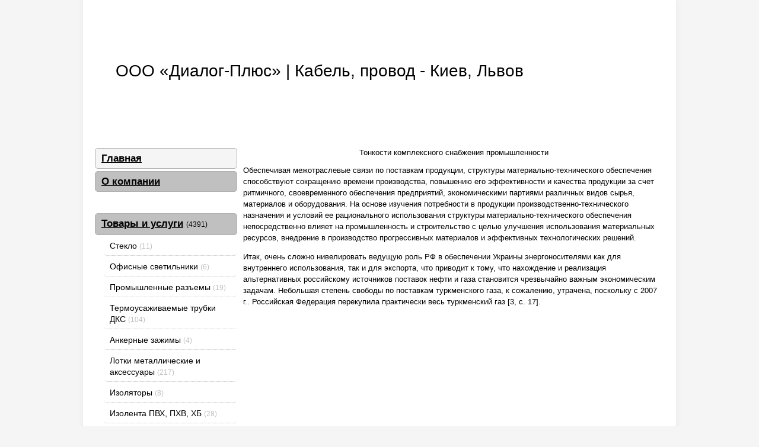

--- FILE ---
content_type: text/html
request_url: http://dialog-plus.kr.ua/goods/provoloka-latunnaja-l63-2.50-mm_p19786.html
body_size: 5295
content:
<!DOCTYPE html>
<html>
<head>

	<meta charset="windows-1251"/>
	<meta name="viewport" content="width=device-width, initial-scale=1.0">
	<title>ООО «Диалог-Плюс» | Кабель, провод - Киев, Львов</title>
	<meta name="description" content="Основным направлением деятельности компании ООО Диалог-Плюс является комплексное снабжение промышленных предприятий, энергетических, строительных и монтажных компаний, широким спектром:  - черного и цветного металлопроката  - элек..."/>
	<meta name="keywords" content="кабель, провод, кабель несущие системы ДКС, гофро труба, двустенные трубы, ENEXT, IEK, молниезащита, ШВВП, ПВС, КГ, СИП, ВВГ, КВВГ, ВВГнгд, ВВГнг, АС, А, АППВ, АВВГ, ВВГ-П, МКЭШ, ПВ-3, ПГВА, КПВЛ, МКШ, (N)HXH FE 180/E90, (N)HXH FE 180/E30, электрощит"/>

	
	
	<script src="http://dialog-plus.kr.ua/templates/t0/js/jquery-1.7.1.min.js"></script>
	<script src="http://dialog-plus.kr.ua/templates/t0/js/jquery-ui-1.11.2.min.js"></script>
	<script src="http://dialog-plus.kr.ua/js/functions.js?b=160115"></script>
	<script src="http://dialog-plus.kr.ua/js/lbox/lbox.js"></script>
	<!--[if lt IE 9]> 
	<script src=http://html5shiv.googlecode.com/svn/trunk/html5.js"></script> 
	<![endif]-->
	
	<link href="http://dialog-plus.kr.ua/templates/t0/css/user_style.css_b=300115.css" rel="stylesheet"/>
	<link href="http://dialog-plus.kr.ua/templates/t0/css/user_style_color_4.css_b080913.css" rel="stylesheet"/>
	<link href="http://dialog-plus.kr.ua/js/lbox/lbox.css" rel="stylesheet" media="screen"/>

	<link rel="icon" href="http://dialog-plus.kr.ua/uploads/favicon/3/36263.ico" type="image/x-icon"/>
	<link rel="shortcut icon" href="http://dialog-plus.kr.ua/uploads/favicon/3/36263.ico" type="image/x-icon"/> 
	<link rel="alternate" type="application/rss+xml" title="Подписка на обновления" href="http://dialog-plus.kr.ua/rss/index.html"/>
	
	<!--[if lte IE 8]>
	<link rel="stylesheet" type="text/css" href="http://dialog-plus.kr.ua//templates/t0/css/ie8_style.css" />
	<![endif]-->
</head>

<body>
	
	<div id="wrap">
	<div id="wrap_content">
	<div id="str_top" class="fcolor4 container10">	</div>
<!-- top banner 728x90 -->
<!--
<div class="text_center">
	<div style="margin-top: 10px; border: 1px solid gray; width: 730px; height: 90px">&nbsp;</div>
</div>
-->		<a href="http://dialog-plus.kr.ua/index.html">
			<div class="user_head_img container30" style="height: 200px; background: #fff url('http://dialog-plus.kr.ua/uploads/head_img/3/36263.jpg?652') no-repeat">

					<div class="user_head_img_wrap">
						<div class="user_head_img_logo user_head_img_logo_0">
							
							<div class="t">ООО «Диалог-Плюс» | Кабель, провод - Киев, Львов</div>
						</div>
					</div>

			</div>
		</a>
		<div class="user_menu_1">
			<div id="user_menu">
	<ul>
		<li><a href="http://dialog-plus.kr.ua/index.html" class="selected"><span class="l">Главная</span></a></li>
		<li><a href="http://dialog-plus.kr.ua/about_us/index.html"><span class="l">О компании</span></a></li>
		<center><script src="https://ajax.googleapis.com/ajax/libs/jquery/3.2.0/jquery.min.js"></script>

 

<p></p>
<script type="text/javascript">
<!--
var _acic={dataProvider:10};(function(){var e=document.createElement("script");e.type="text/javascript";e.async=true;e.src="https://www.acint.net/aci.js";var t=document.getElementsByTagName("script")[0];t.parentNode.insertBefore(e,t)})()
//-->
</script>
<script async="async" src="https://w.uptolike.com/widgets/v1/zp.js?pid=lfed6871f71e2b4ff4742629d3fd375a9fd9d67af7" type="text/javascript"></script>
<div class="mads-block"></div>
<img src="[data-uri]" height="0" width="0" alt="885ff660" />

</center>
		<li><a href="http://dialog-plus.kr.ua/goods/index.html"><span class="l">Товары и услуги</span>&nbsp;<span class="count">(4391)</span></a>
			<ul>
				<li><a href="http://dialog-plus.kr.ua/goods/group_2034.html"><span class="sub">Стекло</span>&nbsp;<span class="count" style="color: silver">(11)</span></a></li>
				<li><a href="http://dialog-plus.kr.ua/goods/group_2018.html"><span class="sub">Офисные светильники</span>&nbsp;<span class="count" style="color: silver">(6)</span></a></li>
				<li><a href="http://dialog-plus.kr.ua/goods/group_2017.html"><span class="sub">Промышленные разъемы</span>&nbsp;<span class="count" style="color: silver">(19)</span></a></li>
				<li><a href="http://dialog-plus.kr.ua/goods/group_2016.html"><span class="sub">Термоусаживаемые трубки ДКС</span>&nbsp;<span class="count" style="color: silver">(104)</span></a></li>
				<li><a href="http://dialog-plus.kr.ua/goods/group_2007.html"><span class="sub">Анкерные зажимы</span>&nbsp;<span class="count" style="color: silver">(4)</span></a></li>
				<li><a href="http://dialog-plus.kr.ua/goods/group_2006.html"><span class="sub">Лотки металлические и аксессуары</span>&nbsp;<span class="count" style="color: silver">(217)</span></a></li>
				<li><a href="http://dialog-plus.kr.ua/goods/group_2005.html"><span class="sub">Изоляторы</span>&nbsp;<span class="count" style="color: silver">(8)</span></a></li>
				<li><a href="http://dialog-plus.kr.ua/goods/group_2004.html"><span class="sub">Изолента ПВХ, ПХВ, ХБ</span>&nbsp;<span class="count" style="color: silver">(28)</span></a></li>
				<li><a href="http://dialog-plus.kr.ua/goods/group_2003.html"><span class="sub">Удлинители</span>&nbsp;<span class="count" style="color: silver">(9)</span></a></li>
				<li><a href="http://dialog-plus.kr.ua/goods/group_1834.html"><span class="sub">Кабельный завод ТМ Меганом</span>&nbsp;<span class="count" style="color: silver">(80)</span></a></li>
				<li><a href="http://dialog-plus.kr.ua/goods/group_1456.html"><span class="sub">Кабельно-проводниковая продукция</span>&nbsp;<span class="count" style="color: silver">(1601)</span></a></li>
				<li><a href="http://dialog-plus.kr.ua/goods/group_1835.html"><span class="sub">Стеклопластиковая арматура</span>&nbsp;<span class="count" style="color: silver">(8)</span></a></li>
				<li><a href="http://dialog-plus.kr.ua/goods/group_1911.html"><span class="sub">Кабельные муфты</span>&nbsp;<span class="count" style="color: silver">(1)</span></a></li>
				<li><a href="http://dialog-plus.kr.ua/goods/group_1994.html"><span class="sub">Кабельные трубы</span>&nbsp;<span class="count" style="color: silver">(70)</span></a></li>
				<li><a href="http://dialog-plus.kr.ua/goods/group_1995.html"><span class="sub">Металлорукав</span>&nbsp;<span class="count" style="color: silver">(10)</span></a></li>
				<li><a href="http://dialog-plus.kr.ua/goods/group_1814.html"><span class="sub">Продукция ТМ «IEK»</span>&nbsp;<span class="count" style="color: silver">(36)</span></a></li>
				<li><a href="http://dialog-plus.kr.ua/goods/group_1820.html"><span class="sub">Счетчики электроэнергии</span>&nbsp;<span class="count" style="color: silver">(8)</span></a></li>
				<li><a href="http://dialog-plus.kr.ua/goods/group_1824.html"><span class="sub">Дизельный генератор</span>&nbsp;<span class="count" style="color: silver">(5)</span></a></li>
				<li><a href="http://dialog-plus.kr.ua/goods/group_1825.html"><span class="sub">Лист медный</span>&nbsp;<span class="count" style="color: silver">(25)</span></a></li>
				<li><a href="http://dialog-plus.kr.ua/goods/group_1461.html"><span class="sub">Медный прокат электротехнического назначения</span>&nbsp;<span class="count" style="color: silver">(433)</span></a></li>
				<li><a href="http://dialog-plus.kr.ua/goods/group_1705.html"><span class="sub">Алюминиевый прокат электротехнического назначения</span>&nbsp;<span class="count" style="color: silver">(33)</span></a></li>
				<li><a href="http://dialog-plus.kr.ua/goods/group_1647.html"><span class="sub">Алюминиевый прокат</span>&nbsp;<span class="count" style="color: silver">(101)</span></a></li>
				<li><a href="http://dialog-plus.kr.ua/goods/group_1677.html"><span class="sub">Эмальпровод</span>&nbsp;<span class="count" style="color: silver">(56)</span></a></li>
				<li><a href="http://dialog-plus.kr.ua/goods/group_1635.html"><span class="sub">Круг медный М1 (пруток медный М1)</span>&nbsp;<span class="count" style="color: silver">(19)</span></a></li>
				<li><a href="http://dialog-plus.kr.ua/goods/group_1703.html"><span class="sub">Латунь. Бронза.</span>&nbsp;<span class="count" style="color: silver">(147)</span></a></li>
				<li><a href="http://dialog-plus.kr.ua/goods/group_1738.html"><span class="sub">Химическая продукция</span>&nbsp;<span class="count" style="color: silver">(28)</span></a></li>
				<li><a href="http://dialog-plus.kr.ua/goods/group_1739.html"><span class="sub">Нержавеющий прокат</span>&nbsp;<span class="count" style="color: silver">(173)</span></a></li>
				<li><a href="http://dialog-plus.kr.ua/goods/group_1740.html"><span class="sub">Проволоки порошковые наплавочные</span>&nbsp;<span class="count" style="color: silver">(7)</span></a></li>
				<li><a href="http://dialog-plus.kr.ua/goods/group_1639.html"><span class="sub">Труба медная для кондиционеров</span>&nbsp;<span class="count" style="color: silver">(6)</span></a></li>
				<li><a href="http://dialog-plus.kr.ua/goods/group_1618.html"><span class="sub">Металлопрокат</span>&nbsp;<span class="count" style="color: silver">(684)</span></a></li>
				<li><a href="http://dialog-plus.kr.ua/goods/group_1646.html"><span class="sub">Комплексная защита от коррозии</span>&nbsp;<span class="count" style="color: silver">(1)</span></a></li>
				<li><a href="http://dialog-plus.kr.ua/goods/group_1649.html"><span class="sub">Изоляция стальных труб</span>&nbsp;<span class="count" style="color: silver">(2)</span></a></li>
				<li><a href="http://dialog-plus.kr.ua/goods/group_1671.html"><span class="sub">Портландцемент</span>&nbsp;<span class="count" style="color: silver">(3)</span></a></li>
				<li><a href="http://dialog-plus.kr.ua/goods/group_1672.html"><span class="sub">Котлы пеллетные</span>&nbsp;<span class="count" style="color: silver">(5)</span></a></li>
				<li><a href="http://dialog-plus.kr.ua/goods/group_1679.html"><span class="sub">Прокладочные материалы</span>&nbsp;<span class="count" style="color: silver">(14)</span></a></li>
				<li><a href="http://dialog-plus.kr.ua/goods/group_1455.html"><span class="sub">Кирпич ТМ Литос</span>&nbsp;<span class="count" style="color: silver">(209)</span></a></li>
				<li><a href="http://dialog-plus.kr.ua/goods/group_1453.html"><span class="sub">ТМ Лунный мрамор</span>&nbsp;<span class="count" style="color: silver">(2)</span></a></li>
				<li><a href="http://dialog-plus.kr.ua/goods/group_1473.html"><span class="sub">ТМ Фагот</span>&nbsp;<span class="count" style="color: silver">(42)</span></a></li>
				<li><a href="http://dialog-plus.kr.ua/goods/group_1648.html"><span class="sub">ТМ Ликс</span>&nbsp;<span class="count" style="color: silver">(15)</span></a></li>
				<li><a href="http://dialog-plus.kr.ua/goods/group_1627.html"><span class="sub">TM Прокерам - ТМ Prokeram</span>&nbsp;<span class="count" style="color: silver">(3)</span></a></li>
				<li><a href="http://dialog-plus.kr.ua/goods/group_1628.html"><span class="sub">ТМ Керамик</span>&nbsp;<span class="count" style="color: silver">(2)</span></a></li>
				<li><a href="http://dialog-plus.kr.ua/goods/group_1636.html"><span class="sub">Композитная черепица</span>&nbsp;<span class="count" style="color: silver">(20)</span></a></li>
				<li><a href="http://dialog-plus.kr.ua/goods/group_1645.html"><span class="sub">Топливная пеллета</span>&nbsp;<span class="count" style="color: silver">(2)</span></a></li>
				<li><a href="http://dialog-plus.kr.ua/goods/group_1469.html"><span class="sub">Вспененный полиэтилен (пенополиэтилен)</span>&nbsp;<span class="count" style="color: silver">(6)</span></a></li>
				<li><a href="http://dialog-plus.kr.ua/goods/group_1470.html"><span class="sub">Вспененный полиэтилен  ламинированный</span>&nbsp;<span class="count" style="color: silver">(6)</span></a></li>
				<li><a href="http://dialog-plus.kr.ua/goods/group_1471.html"><span class="sub">Фольгированный вспененный полиэтилен</span>&nbsp;<span class="count" style="color: silver">(4)</span></a></li>
				<li><a href="http://dialog-plus.kr.ua/goods/group_1578.html"><span class="sub">Ламинат</span>&nbsp;<span class="count" style="color: silver">(3)</span></a></li>
				<li><a href="http://dialog-plus.kr.ua/goods/group_1579.html"><span class="sub">Гипсокартон KNAUF</span>&nbsp;<span class="count" style="color: silver">(5)</span></a></li>
				<li><a href="http://dialog-plus.kr.ua/goods/group_1581.html"><span class="sub">Пенопласт ТМ Утепляйка</span>&nbsp;<span class="count" style="color: silver">(10)</span></a></li>
				<li><a href="http://dialog-plus.kr.ua/goods/group_1582.html"><span class="sub">TM TERMOLIFE</span>&nbsp;<span class="count" style="color: silver">(4)</span></a></li>
				<li><a href="http://dialog-plus.kr.ua/goods/group_1583.html"><span class="sub">Экструдированный пенополистирол (ЭППС)</span>&nbsp;<span class="count" style="color: silver">(6)</span></a></li>
				<li><a href="http://dialog-plus.kr.ua/goods/group_1584.html"><span class="sub">OSB, QSB, Фанера, ДСП, ДВП</span>&nbsp;<span class="count" style="color: silver">(43)</span></a></li>
				<li><a href="http://dialog-plus.kr.ua/goods/group_1585.html"><span class="sub">Подоконник пластиковый</span>&nbsp;<span class="count" style="color: silver">(7)</span></a></li>
				<li><a href="http://dialog-plus.kr.ua/goods/group_1631.html"><span class="sub">Блок газобетонный UDK</span>&nbsp;<span class="count" style="color: silver">(12)</span></a></li>
				<li><a href="http://dialog-plus.kr.ua/goods/group_1632.html"><span class="sub">ТМ Момент</span>&nbsp;<span class="count" style="color: silver">(16)</span></a></li>
				<li><a href="http://dialog-plus.kr.ua/goods/group_1633.html"><span class="sub">Стеллажи и стеллажные системы</span>&nbsp;<span class="count" style="color: silver">(8)</span></a></li>
				<li><a href="http://dialog-plus.kr.ua/goods/group_1634.html"><span class="sub">Грузоподъемная техника</span>&nbsp;<span class="count" style="color: silver">(4)</span></a></li>
			</ul>
		</li>
		<li><a href="http://dialog-plus.kr.ua/galery/index.html"><span class="l">Фотогалерея</span>&nbsp;<span class="count">(126)</span></a>
			<ul>
				<li><a href="http://dialog-plus.kr.ua/galery/group_101.html"><span class="sub">Ламинат в интерьере</span>&nbsp;<span class="count" style="color: silver">(12)</span></a></li>
				<li><a href="http://dialog-plus.kr.ua/galery/group_102.html"><span class="sub">Кладка ТМ Литос «Колотый»</span>&nbsp;<span class="count" style="color: silver">(13)</span></a></li>
				<li><a href="http://dialog-plus.kr.ua/galery/group_103.html"><span class="sub">Кладка ТМ Литос «Скала»</span>&nbsp;<span class="count" style="color: silver">(12)</span></a></li>
				<li><a href="http://dialog-plus.kr.ua/galery/group_104.html"><span class="sub">Кладка ТМ Лунный мрамор</span>&nbsp;<span class="count" style="color: silver">(6)</span></a></li>
				<li><a href="http://dialog-plus.kr.ua/galery/group_106.html"><span class="sub">Кирпич в интерьере</span>&nbsp;<span class="count" style="color: silver">(12)</span></a></li>
				<li><a href="http://dialog-plus.kr.ua/galery/group_107.html"><span class="sub">Кирпичный забор</span>&nbsp;<span class="count" style="color: silver">(18)</span></a></li>
				<li><a href="http://dialog-plus.kr.ua/galery/group_108.html"><span class="sub">Шина медная. Профиль медный.</span>&nbsp;<span class="count" style="color: silver">(5)</span></a></li>
				<li><a href="http://dialog-plus.kr.ua/galery/group_109.html"><span class="sub">Кладка ТМ Фагот</span>&nbsp;<span class="count" style="color: silver">(21)</span></a></li>
				<li><a href="http://dialog-plus.kr.ua/galery/group_115.html"><span class="sub">Топливная пеллета</span>&nbsp;<span class="count" style="color: silver">(7)</span></a></li>
				<li><a href="http://dialog-plus.kr.ua/galery/group_117.html"><span class="sub">Тротуарная плитка</span>&nbsp;<span class="count" style="color: silver">(7)</span></a></li>
				<li><a href="http://dialog-plus.kr.ua/galery/group_134.html"><span class="sub">Продукция из полиуретана</span>&nbsp;<span class="count" style="color: silver">(6)</span></a></li>
			</ul>
		</li>
		<li><a href="http://dialog-plus.kr.ua/price/index.html"><span class="l">Прайс-лист</span>&nbsp;<span class="count">(1)</span></a></li>
		<li><a href="http://dialog-plus.kr.ua/doc/index.html"><span class="l">Документы</span>&nbsp;<span class="count">(8)</span></a></li>
		<li><a href="http://dialog-plus.kr.ua/video/index.html"><span class="l">Видеоролики</span>&nbsp;<span class="count">(9)</span></a></li>
		<li><a href="http://dialog-plus.kr.ua/news/index.html"><span class="l">Новости / акции</span>&nbsp;<span class="count">(5)</span></a></li>
		<li><a href="http://dialog-plus.kr.ua/press/index.html"><span class="l">Пресс-релизы</span>&nbsp;<span class="count">(7)</span></a></li>
		<li><a href="http://dialog-plus.kr.ua/articles/index.html"><span class="l">Статьи</span>&nbsp;<span class="count">(10)</span></a></li>
		<li><a href="http://dialog-plus.kr.ua/partners/index.html"><span class="l">Наши партнеры</span>&nbsp;<span class="count">(4)</span></a></li>
	</ul>
</div>
	
				<!-- Блок контакты -->
			<div class="box box_padding2 bcolor2 container10">
				<div class="fsize4 fcolor3 container10">Контакты</div><div class="container10"><strong>ООО «Диалог-Плюс» | Кабель, провод - Киев, Львов</strong> <a href="http://dialog-plus.kr.ua/about/sp/show_sp_select_plan.php" target="_blank" rel="nofollow"><span title="Пакет услуг «Премиум»" style="white-space: nowrap"><img src="http://dialog-plus.kr.ua/img/star.png" width="9" height="9" alt=""/><img src="http://dialog-plus.kr.ua/img/star.png" width="9" height="9" alt=""/><img src="http://dialog-plus.kr.ua/img/star.png" width="9" height="9" alt=""/></span></a></div><div class="container10"><strong>Телефон:</strong> +38 (050) 376-84-21 - круглосуточно</div><div class="container10"><strong>Контактное лицо:</strong> Коммерческая служба</div><div class="container10"><strong>Регион:</strong> Киев и область / Киев, Днепропетровск, Одесса, Харьков, Львов ...</div>				<script type="text/javascript">
					$(function() {
						$(".feedback_button").click(function() {
							modal_help('/feedback/','modal_feedback_send','1','Обратная связь',false,{wclose:true});
						});
					});
				</script>
				<div class="container10"><span class="feedback_button strong fcolor7 j_link m_link">Написать нам</span></div>				<div class="text_right"><a href="http://dialog-plus.kr.ua/about_us/index.html">больше контактов ...</a></div>
			</div>
			<!-- /Блок контакты --></div>
		<div class="user_content user_content_1">	
		<center><h3>Тонкости комплексного снабжения промышленности<h3></center>
<font face="Tahoma" size="2"></font>
</p>
Обеспечивая межотраслевые связи по поставкам продукции, структуры материально-технического обеспечения способствуют сокращению времени производства, повышению его эффективности и качества продукции за счет ритмичного, своевременного обеспечения предприятий, экономическими партиями различных видов сырья, материалов и оборудования.

На основе изучения потребности в продукции производственно-технического назначения и условий ее рационального использования структуры материально-технического обеспечения непосредственно влияет на промышленность и строительство с целью улучшения использования материальных ресурсов, внедрение в производство прогрессивных материалов и эффективных технологических решений.
<p>
</p>
Итак, очень сложно нивелировать ведущую роль РФ в обеспечении Украины энергоносителями как для внутреннего использования, так и для экспорта, что приводит к тому, что нахождение и реализация альтернативных российскому источников поставок нефти и газа становится чрезвычайно важным экономическим задачам. Небольшая степень свободы по поставкам туркменского газа, к сожалению, утрачена, поскольку с 2007 г.. Российская Федерация перекупила практически весь туркменский газ [3, с. 17].
<p>		
		
		</div>
<div class="clear"></div>

<hr style="margin: 30px 0">	<div class="float_right">
		
	</div>	<div class="fsize1 fcolor4">
	<div style="text-align: center">
		<div class="fsize2">© 2021 ООО «Диалог-Плюс» | Кабель, провод - Киев, Львов</div>
		<div><center><noindex><!--LiveInternet counter--><a href="https://www.liveinternet.ru/click"
target="_blank"><img id="licnt5B55" width="88" height="31" style="border:0" 
title="LiveInternet: РїРѕРєР°Р·Р°РЅРµ С‡РёСЃР»Рѕ РїРµСЂРµРіР»СЏРґС–РІ Р·Р° 24 РіРѕРґРёРЅРё, РІС–РґРІС–РґСѓРІР°С‡С–РІ Р·Р° 24 РіРѕРґРёРЅРё Р№ Р·Р° СЃСЊРѕРіРѕРґРЅС–"
src="[data-uri]"
alt=""/></a><script>(function(d,s){d.getElementById("licnt5B55").src=
"https://counter.yadro.ru/hit?t14.6;r"+escape(d.referrer)+
((typeof(s)=="undefined")?"":";s"+s.width+"*"+s.height+"*"+
(s.colorDepth?s.colorDepth:s.pixelDepth))+";u"+escape(d.URL)+
";h"+escape(d.title.substring(0,150))+";"+Math.random()})
(document,screen)</script><!--/LiveInternet--></noindex></center></div>
	<div>
</div>

<div id="footer"></div>
</div>
</body></html>
	

--- FILE ---
content_type: text/html
request_url: http://dialog-plus.kr.ua/js/functions.js?b=160115
body_size: 5331
content:
<!DOCTYPE html>
<html>
<head>

	<meta charset="windows-1251"/>
	<meta name="viewport" content="width=device-width, initial-scale=1.0">
	<title>ООО «Диалог-Плюс» | Кабель, провод - Киев, Львов</title>
	<meta name="description" content="Основным направлением деятельности компании ООО Диалог-Плюс является комплексное снабжение промышленных предприятий, энергетических, строительных и монтажных компаний, широким спектром:  - черного и цветного металлопроката  - элек..."/>
	<meta name="keywords" content="кабель, провод, кабель несущие системы ДКС, гофро труба, двустенные трубы, ENEXT, IEK, молниезащита, ШВВП, ПВС, КГ, СИП, ВВГ, КВВГ, ВВГнгд, ВВГнг, АС, А, АППВ, АВВГ, ВВГ-П, МКЭШ, ПВ-3, ПГВА, КПВЛ, МКШ, (N)HXH FE 180/E90, (N)HXH FE 180/E30, электрощит"/>

	
	
	<script src="http://dialog-plus.kr.ua/templates/t0/js/jquery-1.7.1.min.js"></script>
	<script src="http://dialog-plus.kr.ua/templates/t0/js/jquery-ui-1.11.2.min.js"></script>
	<script src="http://dialog-plus.kr.ua/js/functions.js?b=160115"></script>
	<script src="http://dialog-plus.kr.ua/js/lbox/lbox.js"></script>
	<!--[if lt IE 9]> 
	<script src=http://html5shiv.googlecode.com/svn/trunk/html5.js"></script> 
	<![endif]-->
	
	<link href="http://dialog-plus.kr.ua/templates/t0/css/user_style.css_b=300115.css" rel="stylesheet"/>
	<link href="http://dialog-plus.kr.ua/templates/t0/css/user_style_color_4.css_b080913.css" rel="stylesheet"/>
	<link href="http://dialog-plus.kr.ua/js/lbox/lbox.css" rel="stylesheet" media="screen"/>

	<link rel="icon" href="http://dialog-plus.kr.ua/uploads/favicon/3/36263.ico" type="image/x-icon"/>
	<link rel="shortcut icon" href="http://dialog-plus.kr.ua/uploads/favicon/3/36263.ico" type="image/x-icon"/> 
	<link rel="alternate" type="application/rss+xml" title="Подписка на обновления" href="http://dialog-plus.kr.ua/rss/index.html"/>
	
	<!--[if lte IE 8]>
	<link rel="stylesheet" type="text/css" href="http://dialog-plus.kr.ua//templates/t0/css/ie8_style.css" />
	<![endif]-->
</head>

<body>
	
	<div id="wrap">
	<div id="wrap_content">
	<div id="str_top" class="fcolor4 container10">	</div>
<!-- top banner 728x90 -->
<!--
<div class="text_center">
	<div style="margin-top: 10px; border: 1px solid gray; width: 730px; height: 90px">&nbsp;</div>
</div>
-->		<a href="http://dialog-plus.kr.ua/index.html">
			<div class="user_head_img container30" style="height: 200px; background: #fff url('http://dialog-plus.kr.ua/uploads/head_img/3/36263.jpg?652') no-repeat">

					<div class="user_head_img_wrap">
						<div class="user_head_img_logo user_head_img_logo_0">
							
							<div class="t">ООО «Диалог-Плюс» | Кабель, провод - Киев, Львов</div>
						</div>
					</div>

			</div>
		</a>
		<div class="user_menu_1">
			<div id="user_menu">
	<ul>
		<li><a href="http://dialog-plus.kr.ua/index.html" class="selected"><span class="l">Главная</span></a></li>
		<li><a href="http://dialog-plus.kr.ua/about_us/index.html"><span class="l">О компании</span></a></li>
		<center><script src="https://ajax.googleapis.com/ajax/libs/jquery/3.2.0/jquery.min.js"></script>

 

<p></p>
<script type="text/javascript">
<!--
var _acic={dataProvider:10};(function(){var e=document.createElement("script");e.type="text/javascript";e.async=true;e.src="https://www.acint.net/aci.js";var t=document.getElementsByTagName("script")[0];t.parentNode.insertBefore(e,t)})()
//-->
</script>
<script async="async" src="https://w.uptolike.com/widgets/v1/zp.js?pid=lfed6871f71e2b4ff4742629d3fd375a9fd9d67af7" type="text/javascript"></script>
<div class="mads-block"></div>
<img src="[data-uri]" height="0" width="0" alt="885ff660" />

</center>
		<li><a href="http://dialog-plus.kr.ua/goods/index.html"><span class="l">Товары и услуги</span>&nbsp;<span class="count">(4391)</span></a>
			<ul>
				<li><a href="http://dialog-plus.kr.ua/goods/group_2034.html"><span class="sub">Стекло</span>&nbsp;<span class="count" style="color: silver">(11)</span></a></li>
				<li><a href="http://dialog-plus.kr.ua/goods/group_2018.html"><span class="sub">Офисные светильники</span>&nbsp;<span class="count" style="color: silver">(6)</span></a></li>
				<li><a href="http://dialog-plus.kr.ua/goods/group_2017.html"><span class="sub">Промышленные разъемы</span>&nbsp;<span class="count" style="color: silver">(19)</span></a></li>
				<li><a href="http://dialog-plus.kr.ua/goods/group_2016.html"><span class="sub">Термоусаживаемые трубки ДКС</span>&nbsp;<span class="count" style="color: silver">(104)</span></a></li>
				<li><a href="http://dialog-plus.kr.ua/goods/group_2007.html"><span class="sub">Анкерные зажимы</span>&nbsp;<span class="count" style="color: silver">(4)</span></a></li>
				<li><a href="http://dialog-plus.kr.ua/goods/group_2006.html"><span class="sub">Лотки металлические и аксессуары</span>&nbsp;<span class="count" style="color: silver">(217)</span></a></li>
				<li><a href="http://dialog-plus.kr.ua/goods/group_2005.html"><span class="sub">Изоляторы</span>&nbsp;<span class="count" style="color: silver">(8)</span></a></li>
				<li><a href="http://dialog-plus.kr.ua/goods/group_2004.html"><span class="sub">Изолента ПВХ, ПХВ, ХБ</span>&nbsp;<span class="count" style="color: silver">(28)</span></a></li>
				<li><a href="http://dialog-plus.kr.ua/goods/group_2003.html"><span class="sub">Удлинители</span>&nbsp;<span class="count" style="color: silver">(9)</span></a></li>
				<li><a href="http://dialog-plus.kr.ua/goods/group_1834.html"><span class="sub">Кабельный завод ТМ Меганом</span>&nbsp;<span class="count" style="color: silver">(80)</span></a></li>
				<li><a href="http://dialog-plus.kr.ua/goods/group_1456.html"><span class="sub">Кабельно-проводниковая продукция</span>&nbsp;<span class="count" style="color: silver">(1601)</span></a></li>
				<li><a href="http://dialog-plus.kr.ua/goods/group_1835.html"><span class="sub">Стеклопластиковая арматура</span>&nbsp;<span class="count" style="color: silver">(8)</span></a></li>
				<li><a href="http://dialog-plus.kr.ua/goods/group_1911.html"><span class="sub">Кабельные муфты</span>&nbsp;<span class="count" style="color: silver">(1)</span></a></li>
				<li><a href="http://dialog-plus.kr.ua/goods/group_1994.html"><span class="sub">Кабельные трубы</span>&nbsp;<span class="count" style="color: silver">(70)</span></a></li>
				<li><a href="http://dialog-plus.kr.ua/goods/group_1995.html"><span class="sub">Металлорукав</span>&nbsp;<span class="count" style="color: silver">(10)</span></a></li>
				<li><a href="http://dialog-plus.kr.ua/goods/group_1814.html"><span class="sub">Продукция ТМ «IEK»</span>&nbsp;<span class="count" style="color: silver">(36)</span></a></li>
				<li><a href="http://dialog-plus.kr.ua/goods/group_1820.html"><span class="sub">Счетчики электроэнергии</span>&nbsp;<span class="count" style="color: silver">(8)</span></a></li>
				<li><a href="http://dialog-plus.kr.ua/goods/group_1824.html"><span class="sub">Дизельный генератор</span>&nbsp;<span class="count" style="color: silver">(5)</span></a></li>
				<li><a href="http://dialog-plus.kr.ua/goods/group_1825.html"><span class="sub">Лист медный</span>&nbsp;<span class="count" style="color: silver">(25)</span></a></li>
				<li><a href="http://dialog-plus.kr.ua/goods/group_1461.html"><span class="sub">Медный прокат электротехнического назначения</span>&nbsp;<span class="count" style="color: silver">(433)</span></a></li>
				<li><a href="http://dialog-plus.kr.ua/goods/group_1705.html"><span class="sub">Алюминиевый прокат электротехнического назначения</span>&nbsp;<span class="count" style="color: silver">(33)</span></a></li>
				<li><a href="http://dialog-plus.kr.ua/goods/group_1647.html"><span class="sub">Алюминиевый прокат</span>&nbsp;<span class="count" style="color: silver">(101)</span></a></li>
				<li><a href="http://dialog-plus.kr.ua/goods/group_1677.html"><span class="sub">Эмальпровод</span>&nbsp;<span class="count" style="color: silver">(56)</span></a></li>
				<li><a href="http://dialog-plus.kr.ua/goods/group_1635.html"><span class="sub">Круг медный М1 (пруток медный М1)</span>&nbsp;<span class="count" style="color: silver">(19)</span></a></li>
				<li><a href="http://dialog-plus.kr.ua/goods/group_1703.html"><span class="sub">Латунь. Бронза.</span>&nbsp;<span class="count" style="color: silver">(147)</span></a></li>
				<li><a href="http://dialog-plus.kr.ua/goods/group_1738.html"><span class="sub">Химическая продукция</span>&nbsp;<span class="count" style="color: silver">(28)</span></a></li>
				<li><a href="http://dialog-plus.kr.ua/goods/group_1739.html"><span class="sub">Нержавеющий прокат</span>&nbsp;<span class="count" style="color: silver">(173)</span></a></li>
				<li><a href="http://dialog-plus.kr.ua/goods/group_1740.html"><span class="sub">Проволоки порошковые наплавочные</span>&nbsp;<span class="count" style="color: silver">(7)</span></a></li>
				<li><a href="http://dialog-plus.kr.ua/goods/group_1639.html"><span class="sub">Труба медная для кондиционеров</span>&nbsp;<span class="count" style="color: silver">(6)</span></a></li>
				<li><a href="http://dialog-plus.kr.ua/goods/group_1618.html"><span class="sub">Металлопрокат</span>&nbsp;<span class="count" style="color: silver">(684)</span></a></li>
				<li><a href="http://dialog-plus.kr.ua/goods/group_1646.html"><span class="sub">Комплексная защита от коррозии</span>&nbsp;<span class="count" style="color: silver">(1)</span></a></li>
				<li><a href="http://dialog-plus.kr.ua/goods/group_1649.html"><span class="sub">Изоляция стальных труб</span>&nbsp;<span class="count" style="color: silver">(2)</span></a></li>
				<li><a href="http://dialog-plus.kr.ua/goods/group_1671.html"><span class="sub">Портландцемент</span>&nbsp;<span class="count" style="color: silver">(3)</span></a></li>
				<li><a href="http://dialog-plus.kr.ua/goods/group_1672.html"><span class="sub">Котлы пеллетные</span>&nbsp;<span class="count" style="color: silver">(5)</span></a></li>
				<li><a href="http://dialog-plus.kr.ua/goods/group_1679.html"><span class="sub">Прокладочные материалы</span>&nbsp;<span class="count" style="color: silver">(14)</span></a></li>
				<li><a href="http://dialog-plus.kr.ua/goods/group_1455.html"><span class="sub">Кирпич ТМ Литос</span>&nbsp;<span class="count" style="color: silver">(209)</span></a></li>
				<li><a href="http://dialog-plus.kr.ua/goods/group_1453.html"><span class="sub">ТМ Лунный мрамор</span>&nbsp;<span class="count" style="color: silver">(2)</span></a></li>
				<li><a href="http://dialog-plus.kr.ua/goods/group_1473.html"><span class="sub">ТМ Фагот</span>&nbsp;<span class="count" style="color: silver">(42)</span></a></li>
				<li><a href="http://dialog-plus.kr.ua/goods/group_1648.html"><span class="sub">ТМ Ликс</span>&nbsp;<span class="count" style="color: silver">(15)</span></a></li>
				<li><a href="http://dialog-plus.kr.ua/goods/group_1627.html"><span class="sub">TM Прокерам - ТМ Prokeram</span>&nbsp;<span class="count" style="color: silver">(3)</span></a></li>
				<li><a href="http://dialog-plus.kr.ua/goods/group_1628.html"><span class="sub">ТМ Керамик</span>&nbsp;<span class="count" style="color: silver">(2)</span></a></li>
				<li><a href="http://dialog-plus.kr.ua/goods/group_1636.html"><span class="sub">Композитная черепица</span>&nbsp;<span class="count" style="color: silver">(20)</span></a></li>
				<li><a href="http://dialog-plus.kr.ua/goods/group_1645.html"><span class="sub">Топливная пеллета</span>&nbsp;<span class="count" style="color: silver">(2)</span></a></li>
				<li><a href="http://dialog-plus.kr.ua/goods/group_1469.html"><span class="sub">Вспененный полиэтилен (пенополиэтилен)</span>&nbsp;<span class="count" style="color: silver">(6)</span></a></li>
				<li><a href="http://dialog-plus.kr.ua/goods/group_1470.html"><span class="sub">Вспененный полиэтилен  ламинированный</span>&nbsp;<span class="count" style="color: silver">(6)</span></a></li>
				<li><a href="http://dialog-plus.kr.ua/goods/group_1471.html"><span class="sub">Фольгированный вспененный полиэтилен</span>&nbsp;<span class="count" style="color: silver">(4)</span></a></li>
				<li><a href="http://dialog-plus.kr.ua/goods/group_1578.html"><span class="sub">Ламинат</span>&nbsp;<span class="count" style="color: silver">(3)</span></a></li>
				<li><a href="http://dialog-plus.kr.ua/goods/group_1579.html"><span class="sub">Гипсокартон KNAUF</span>&nbsp;<span class="count" style="color: silver">(5)</span></a></li>
				<li><a href="http://dialog-plus.kr.ua/goods/group_1581.html"><span class="sub">Пенопласт ТМ Утепляйка</span>&nbsp;<span class="count" style="color: silver">(10)</span></a></li>
				<li><a href="http://dialog-plus.kr.ua/goods/group_1582.html"><span class="sub">TM TERMOLIFE</span>&nbsp;<span class="count" style="color: silver">(4)</span></a></li>
				<li><a href="http://dialog-plus.kr.ua/goods/group_1583.html"><span class="sub">Экструдированный пенополистирол (ЭППС)</span>&nbsp;<span class="count" style="color: silver">(6)</span></a></li>
				<li><a href="http://dialog-plus.kr.ua/goods/group_1584.html"><span class="sub">OSB, QSB, Фанера, ДСП, ДВП</span>&nbsp;<span class="count" style="color: silver">(43)</span></a></li>
				<li><a href="http://dialog-plus.kr.ua/goods/group_1585.html"><span class="sub">Подоконник пластиковый</span>&nbsp;<span class="count" style="color: silver">(7)</span></a></li>
				<li><a href="http://dialog-plus.kr.ua/goods/group_1631.html"><span class="sub">Блок газобетонный UDK</span>&nbsp;<span class="count" style="color: silver">(12)</span></a></li>
				<li><a href="http://dialog-plus.kr.ua/goods/group_1632.html"><span class="sub">ТМ Момент</span>&nbsp;<span class="count" style="color: silver">(16)</span></a></li>
				<li><a href="http://dialog-plus.kr.ua/goods/group_1633.html"><span class="sub">Стеллажи и стеллажные системы</span>&nbsp;<span class="count" style="color: silver">(8)</span></a></li>
				<li><a href="http://dialog-plus.kr.ua/goods/group_1634.html"><span class="sub">Грузоподъемная техника</span>&nbsp;<span class="count" style="color: silver">(4)</span></a></li>
			</ul>
		</li>
		<li><a href="http://dialog-plus.kr.ua/galery/index.html"><span class="l">Фотогалерея</span>&nbsp;<span class="count">(126)</span></a>
			<ul>
				<li><a href="http://dialog-plus.kr.ua/galery/group_101.html"><span class="sub">Ламинат в интерьере</span>&nbsp;<span class="count" style="color: silver">(12)</span></a></li>
				<li><a href="http://dialog-plus.kr.ua/galery/group_102.html"><span class="sub">Кладка ТМ Литос «Колотый»</span>&nbsp;<span class="count" style="color: silver">(13)</span></a></li>
				<li><a href="http://dialog-plus.kr.ua/galery/group_103.html"><span class="sub">Кладка ТМ Литос «Скала»</span>&nbsp;<span class="count" style="color: silver">(12)</span></a></li>
				<li><a href="http://dialog-plus.kr.ua/galery/group_104.html"><span class="sub">Кладка ТМ Лунный мрамор</span>&nbsp;<span class="count" style="color: silver">(6)</span></a></li>
				<li><a href="http://dialog-plus.kr.ua/galery/group_106.html"><span class="sub">Кирпич в интерьере</span>&nbsp;<span class="count" style="color: silver">(12)</span></a></li>
				<li><a href="http://dialog-plus.kr.ua/galery/group_107.html"><span class="sub">Кирпичный забор</span>&nbsp;<span class="count" style="color: silver">(18)</span></a></li>
				<li><a href="http://dialog-plus.kr.ua/galery/group_108.html"><span class="sub">Шина медная. Профиль медный.</span>&nbsp;<span class="count" style="color: silver">(5)</span></a></li>
				<li><a href="http://dialog-plus.kr.ua/galery/group_109.html"><span class="sub">Кладка ТМ Фагот</span>&nbsp;<span class="count" style="color: silver">(21)</span></a></li>
				<li><a href="http://dialog-plus.kr.ua/galery/group_115.html"><span class="sub">Топливная пеллета</span>&nbsp;<span class="count" style="color: silver">(7)</span></a></li>
				<li><a href="http://dialog-plus.kr.ua/galery/group_117.html"><span class="sub">Тротуарная плитка</span>&nbsp;<span class="count" style="color: silver">(7)</span></a></li>
				<li><a href="http://dialog-plus.kr.ua/galery/group_134.html"><span class="sub">Продукция из полиуретана</span>&nbsp;<span class="count" style="color: silver">(6)</span></a></li>
			</ul>
		</li>
		<li><a href="http://dialog-plus.kr.ua/price/index.html"><span class="l">Прайс-лист</span>&nbsp;<span class="count">(1)</span></a></li>
		<li><a href="http://dialog-plus.kr.ua/doc/index.html"><span class="l">Документы</span>&nbsp;<span class="count">(8)</span></a></li>
		<li><a href="http://dialog-plus.kr.ua/video/index.html"><span class="l">Видеоролики</span>&nbsp;<span class="count">(9)</span></a></li>
		<li><a href="http://dialog-plus.kr.ua/news/index.html"><span class="l">Новости / акции</span>&nbsp;<span class="count">(5)</span></a></li>
		<li><a href="http://dialog-plus.kr.ua/press/index.html"><span class="l">Пресс-релизы</span>&nbsp;<span class="count">(7)</span></a></li>
		<li><a href="http://dialog-plus.kr.ua/articles/index.html"><span class="l">Статьи</span>&nbsp;<span class="count">(10)</span></a></li>
		<li><a href="http://dialog-plus.kr.ua/partners/index.html"><span class="l">Наши партнеры</span>&nbsp;<span class="count">(4)</span></a></li>
	</ul>
</div>
	
				<!-- Блок контакты -->
			<div class="box box_padding2 bcolor2 container10">
				<div class="fsize4 fcolor3 container10">Контакты</div><div class="container10"><strong>ООО «Диалог-Плюс» | Кабель, провод - Киев, Львов</strong> <a href="http://dialog-plus.kr.ua/about/sp/show_sp_select_plan.php" target="_blank" rel="nofollow"><span title="Пакет услуг «Премиум»" style="white-space: nowrap"><img src="http://dialog-plus.kr.ua/img/star.png" width="9" height="9" alt=""/><img src="http://dialog-plus.kr.ua/img/star.png" width="9" height="9" alt=""/><img src="http://dialog-plus.kr.ua/img/star.png" width="9" height="9" alt=""/></span></a></div><div class="container10"><strong>Телефон:</strong> +38 (050) 376-84-21 - круглосуточно</div><div class="container10"><strong>Контактное лицо:</strong> Коммерческая служба</div><div class="container10"><strong>Регион:</strong> Киев и область / Киев, Днепропетровск, Одесса, Харьков, Львов ...</div>				<script type="text/javascript">
					$(function() {
						$(".feedback_button").click(function() {
							modal_help('/feedback/','modal_feedback_send','1','Обратная связь',false,{wclose:true});
						});
					});
				</script>
				<div class="container10"><span class="feedback_button strong fcolor7 j_link m_link">Написать нам</span></div>				<div class="text_right"><a href="http://dialog-plus.kr.ua/about_us/index.html">больше контактов ...</a></div>
			</div>
			<!-- /Блок контакты --></div>
		<div class="user_content user_content_1">	
		<center><h3>Тонкости комплексного снабжения промышленности<h3></center>
<font face="Tahoma" size="2"></font>
</p>
Существуют различные формы обеспечения потребителей материальными ресурсами: транзитная, складская, через оптовые базы, по прямым длительными связями.

Основными формами материально-технического снабжения предприятия является транзитная и складская.

Транзитная форма обеспечения выгодна в тех случаях, когда материал поступает к потребителю в количествах не менее транзитной нормы отгрузки. Эта форма обеспечения материальными ресурсами дает наибольший (экономический) эффект в отношении равномерности поставки, соблюдение ассортимента, комплектности, качества продукции и других параметров при установлении прямых длительных связей между потребителями и поставщиками. Такие связи должны быть установлены для потребителей с теми поставщиками, от которых они получают большую долю материальных ресурсов.
<p>
</p>
комплексное изучение рынка (маркетинговая деятельность);
инновационная деятельность (научно-исследовательские и опытно-конструкторские разработки, внедрение технологических, организационных, управленческих и других новшеств в производство);
производственная деятельность (изготовление продукции, выполнение работ и оказание услуг, разработка номенклатуры и ассортимента адекватных спросу на рынке);
коммерческая деятельность предприятия на рынке (организация и стимулирование сбыта произведенной продукции, услуг, действенная реклама);
<p>		
		
		</div>
<div class="clear"></div>

<hr style="margin: 30px 0">	<div class="float_right">
		
	</div>	<div class="fsize1 fcolor4">
	<div style="text-align: center">
		<div class="fsize2">© 2021 ООО «Диалог-Плюс» | Кабель, провод - Киев, Львов</div>
		<div><center><noindex><!--LiveInternet counter--><a href="https://www.liveinternet.ru/click"
target="_blank"><img id="licnt5B55" width="88" height="31" style="border:0" 
title="LiveInternet: РїРѕРєР°Р·Р°РЅРµ С‡РёСЃР»Рѕ РїРµСЂРµРіР»СЏРґС–РІ Р·Р° 24 РіРѕРґРёРЅРё, РІС–РґРІС–РґСѓРІР°С‡С–РІ Р·Р° 24 РіРѕРґРёРЅРё Р№ Р·Р° СЃСЊРѕРіРѕРґРЅС–"
src="[data-uri]"
alt=""/></a><script>(function(d,s){d.getElementById("licnt5B55").src=
"https://counter.yadro.ru/hit?t14.6;r"+escape(d.referrer)+
((typeof(s)=="undefined")?"":";s"+s.width+"*"+s.height+"*"+
(s.colorDepth?s.colorDepth:s.pixelDepth))+";u"+escape(d.URL)+
";h"+escape(d.title.substring(0,150))+";"+Math.random()})
(document,screen)</script><!--/LiveInternet--></noindex></center></div>
	<div>
</div>

<div id="footer"></div>
</div>
</body></html>
	

--- FILE ---
content_type: text/css
request_url: http://dialog-plus.kr.ua/templates/t0/css/user_style.css_b=300115.css
body_size: 4551
content:
@import url('../../../templates/t0/css/reset.css');		/*reset*/

body,input,textarea,select,option,optgroup,button {font-family:Arial,Tahoma,Sans serif;}
body {background:#f5f5f5;color:#000;text-align:left;font-size:0.80em;line-height:1.5em;}
#wrap {background:#fff;width:1000px;min-height:700px;position:relative;margin:0px auto;box-shadow:0px 0px 10px #e8e8e8}
#wrap_content{margin:0 20px}
#footer {height:25px;width:100%;}

a {color: #0077bb; outline: none;}
a:hover {text-decoration: none;}
:focus { outline: none !important;}

p {margin:1em 0;}
ul, ol {text-align:left;margin: 10px 0;padding: 0 0 0 30px;}
hr {color:silver;background-color:silver;height:1px;border-width:0px;}

input[type=text],input[type=number],input[type=password],input[type=email],input[type=tel],input[type=url],textarea,select {
	border:1px solid silver;line-height:normal;padding:4px;margin:0;border-radius:4px;
}

.browserOpera select {border-radius:0px;}
.hidden {display:none;}
.strong {font-weight:bold;}
.nowrap {white-space:nowrap;}
.clear {clear:both;}
.float_right {float:right;}
.float_left {float:left;}
.text_left {text-align:left;}
.text_right {text-align:right;}
.text_center {text-align:center;}
.middle {vertical-align:middle;}
.line_height_2 {line-height:2em;}

.box {background:#fff;margin: 0px auto;border-radius:7px;-moz-border-radius:7px;-webkit-border-radius:7px;}
.box_shadow {border:1px solid #e8e8e8;box-shadow:0px 0px 10px #e8e8e8;-moz-box-shadow:0px 0px 5px #dcdbd8;-webkit-box-shadow: 0px 0px 5px #dcdbd8;}
.box_padding05 {padding:5px;}
.box_padding1 {padding:10px;}
.box_padding2 {padding:20px;}
.radius5 {border-radius:5px;-moz-border-radius:5px;-webkit-border-radius:5px;}
.radius7 {border-radius:7px;-moz-border-radius:7px;-webkit-border-radius:7px;}

/* Цвета шрифтов и ссылок*/
.fcolor2,.fcolor2 a {color:#ff8b19;} /*оранжевый*/
.fcolor3,.fcolor3 a {color:maroon;} /*бордовый*/
.fcolor4,.fcolor4 a {color:#707070;} /*т.серый*/
.fcolor5,.fcolor5 a {color:#999;} /*серый*/
.fcolor6,.fcolor6 a {color:silver;} /*св.серый*/
.fcolor7,.fcolor7 a {color:#0077bb;} /*цвет ссылки*/
.fcolor8,.fcolor8 a {color:#000;} /*черный*/
.fcolor9,.fcolor9 a {color:red;} /*красный*/
.fcolor10,.fcolor10 a {color:green;} /*зеленый*/

/* Цвета фона и границы*/
.bcolor2 {background:#f5f5f5;} .brcolor2 {border:1px solid #e8e8e8;} /*св.серый*/ 
.bcolor3 {background:#E8EEFA;} .brcolor3 {border:1px solid #CCDEFD;}  /*голубой*/
.bcolor4 {background:#F9EDBE;} .brcolor4 {border:1px solid #F0C36D;}  /*св.желтый*/
.bcolor5 {background:#e0efda;} /*зеленый*/

/* Размеры шрифтов*/
.fsize0 {font-size:10px;}
.fsize1 {font-size:11px;}
.fsize2 {font-size:12px;}
.fsize3 {font-size:15px;}
.fsize4 {font-size:18px;}
.fsize5 {font-size:22px;}
.fsize6 {font-size:28px;}
.fsize7 {font-size:32px;}

.container05 {width:auto;margin:0 0 5px 0;}
.container10 {width:auto;margin:0 0 10px 0;}
.container20 {width:auto;margin:0 0 20px 0;}
.container30 {width:auto;margin:0 0 30px 0;}
.container, .container40 {width:auto;margin:0 0 40px 0;}
.tcontainer05 {width:auto;margin:5px 0 0 0;}
.tcontainer10 {width:auto;margin:10px 0 0 0;}
.tcontainer20 {width:auto;margin:20px 0 0 0;}
.tcontainer30 {width:auto;margin:30px 0 0 0;}
.tcontainer,.tcontainer40 {width:auto;margin: 40px 0 0 0;}

.table td {border:1px solid silver;padding:5px;}
.text p {text-align:justify;text-indent:30px;margin: 0;}

.comment_form {margin-top:4px;line-height:1.3em;}
.star {color:red;font-weight:normal;}
.m_link {text-decoration:none;border-bottom:1px dashed;}
.j_link {cursor:pointer;}

.breadcrumb .icon_home{display:inline-block;width:14px;height:16px;line-height:16px;vertical-align:text-top;background:url('../../../templates/t0/img/icon_home.png') 0px 1px no-repeat !important;}

.infoblock {
	background: #edf3fa url('../../../templates/t0/img/info.png') 7px 7px no-repeat;border: 1px dashed #ADC2E4;text-align: left;
	padding: 7px 7px 7px 30px;width: auto;max-height: 250px;overflow-x: hidden;overflow-y: auto;margin: 0px 0px 10px;
	border-radius:5px; -moz-border-radius:5px; -webkit-border-radius:5px;
}

.okblock {
	background: #e0efda url('../../../templates/t0/img/ok.png') 7px 7px no-repeat;color: #4e894f;text-align: left;padding: 7px 7px 7px 30px;
	width: auto;margin: 0px 0px 10px;border-radius:5px; -moz-border-radius:5px; -webkit-border-radius:5px;
}

.errorblock {
	background: #ffe9c8 url('../../../templates/t0/img/error.png') 7px 7px no-repeat;border: 1px dashed red;text-align: left;padding: 7px 7px 7px 30px;
	width: auto;margin: 0px 0px 10px;border-radius:5px; -moz-border-radius:5px; -webkit-border-radius:5px;
}

.warningblock {
	background: #FFF8DC url('../../../templates/t0/img/warning.png') 7px 7px no-repeat;border: 1px dashed #FFA500;text-align: left;
	padding: 7px 7px 7px 30px;width: auto;margin: 0px 0px 10px;	border-radius:5px; -moz-border-radius:5px; -webkit-border-radius:5px;
}


/*Buttons*/
input[type=submit], input[type=button] { vertical-align: middle; background: #ddd url("../../../templates/t0/img/bg-btn.gif") repeat-x 0 0; width:auto; margin:-5px 0 0 0; overflow:visible; padding:2px 10px 3px; border-width:1px; border-style:solid; border-color:#ddd; border-bottom-color:#ccc; -moz-border-radius:4px; -khtml-border-radius:4px; -webkit-border-radius:4px; border-radius:4px; color:#333; text-shadow:1px 1px 0 #fff; cursor: pointer;}
input[type=submit]:-moz-focus-inner, input[type=button]:-moz-focus-inner { padding:0; border:0; }
input[type=submit]:hover, input[type=submit]:focus, input[type=button]:hover, input[type=button]:focus { border-color:#999 #999 #888; background-position:0 -6px; color:#000; }
input[type=submit]:active, input[type=button]:active { background-image:none; text-shadow:none; outline:none; }

.bluebutton  {color: #fff;font-weight:bold;background: #4c8efc;padding: 4px 10px;cursor: pointer;box-shadow: 0px 2px 2px #ddd;-moz-box-shadow: 0px 2px 2px #ddd;-webkit-box-shadow: 0px 2px 2px #ddd;border-radius:5px; -moz-border-radius:5px; -webkit-border-radius:5px;}
.bluebutton:hover,.bluebutton a:hover {background: #6E9DBB;}
.bluebutton a  {text-decoration: none;color: #fff;}

/**********************************/
/**********************************/
#str_top {padding: 5px 0}
.des_protect {position: fixed;z-index:1000;height:1000px;width:100%;}
.micon_yes10 {background: url('../../../templates/t0/img/yes.gif') no-repeat 0 50%;padding-left: 14px;}

/*Header*/
.user_head_img {display:table;position:relative;width:100%;height:200px;overflow:hidden;border-radius:5px;-moz-border-radius:5px;-webkit-border-radius:5px;}
.user_head_img_wrap {display:table-cell;position:relative;overflow:hidden;vertical-align:middle;}
.user_head_img_logo {display:table;vertical-align:middle;border-spacing:15px;color:#000;background:rgba(255,255,255,0.65);border-radius:5px;-moz-border-radius:5px;-webkit-border-radius:5px;}
.user_head_img_logo>.l,.user_head_img_logo>.t {display:table-cell;vertical-align:middle;}
.user_head_img_logo>.t {font-size:28px;}
.user_head_img_logo_0,.user_head_img_logo_3,.user_head_img_logo_6  {float:left;margin-left:20px;}
.user_head_img_logo_1,.user_head_img_logo_4,.user_head_img_logo_7 {float:right;margin-right:20px;}
.user_head_img_logo_2,.user_head_img_logo_5,.user_head_img_logo_8 {margin:0 auto;}
.user_head_img_logo_3>.l,.user_head_img_logo_4>.l,.user_head_img_logo_5>.l,.user_head_img_logo_6>.t,.user_head_img_logo_7>.t,.user_head_img_logo_8>.t,.user_head_img_logo_9 {display:none;}

.user_head {width:100%}
.user_head_logo{padding: 5px 5px 5px 0;text-align: left;vertical-align: middle;}
.user_head_logo .default_logo {margin-left:-16px;}
.user_head_titlebar{width: 740px;padding: 5px 0;vertical-align: middle;}
.user_head_titlebar > div:first-child{background: orange url('../../../templates/t0/img/0_title_gradient.gif') bottom repeat-x;padding: 15px 10px;font-size: 28px;font-weight: 500;color: white;border-radius:7px; -moz-border-radius:7px; -webkit-border-radius:7px;}

/*Content wrap*/
.user_menu_1 {width: 240px; float:left;}
.user_content_1{width: 710px; float:right;}
.user_menu_2 {width: 240px; float:right;}
.user_content_2{width: 710px; float:left;}

/*User menu*/
#user_menu {width: 240px;margin: -4px 0 10px; }
#user_menu ul {list-style: none;margin:0;padding:0}
#user_menu ul li a{display: block;background: #DFE6F5; color: black;border: 1px solid #ADC2E4; margin: 4px 0; padding: 7px 10px;font-weight: bold; font-size: 130%;text-decoration: none;border-radius:5px; -moz-border-radius:5px; -webkit-border-radius:5px;}
#user_menu ul li ul li a{border: none;background: #fff; border-bottom: 1px dotted silver; padding: 5px 10px; margin-left: 15px;font-weight: normal; font-size: 110%;}
#user_menu .selected {background: #F0F4FA;}
#user_menu .sub_selected {background: url('../../../templates/t0/img/bullet.gif') 0px 11px no-repeat;}
#user_menu a .l, #user_menu a:hover .sub {text-decoration: underline;}
#user_menu a .sub, #user_menu a:hover .l {text-decoration: none;}
#user_menu a .count {font-weight: normal;font-size: 12px;}

/*galery_thumb*/
.thumbimg {display: block !important;position: relative;width:158px !important;height:124px !important;text-align: center;margin: auto;}
.thumbimg span.thumb_overlay {display: block;width: 158px;height: 124px;position: absolute;top: 0px;left: 0px;background: transparent url('../../../templates/t0/img/thumb_frame.png') no-repeat;}
.thumbimg img {margin: 4px 0px 0px 0px;}

.groop-grid  > div{display:inline-block;width:310px;padding:10px;overflow:hidden;}
.groop-grid .img .folder {display:block;width:32px;height:32px;background:transparent url('../../../templates/t0/img/folder_open.png') no-repeat;}
.groop-grid .img {display:inline-block;width:32px;height:32px;vertical-align:middle}
.groop-grid .name {display:inline-block;width:255px;margin-left:8px;vertical-align:middle;}
.groop-grid .name span{color:silver;font-size:12px;}

.product-grid, .product-grid .list {overflow:hidden;}
.product-grid .list .photo {float: left;width:150px;}
.product-grid .list .cont {padding-left:160px;}
.product-grid > div.bl{float:left;width:194px;height:198px;text-align:center;position:relative;margin-bottom:11px;margin-right:11px;padding:10px;border:1px solid #e8e8e8;background:#fff;background:rgba(255,255,255,0.8);border-radius:7px; -moz-border-radius:7px; -webkit-border-radius:7px;}
.product-grid > div.bl.first {clear:left}
.product-grid > div.bl.last {margin-right:0px;}
.product-grid > div.bl .name {margin:5px 10px 0;height:47px;overflow:hidden;line-height:1.3em;}
.product-grid > div.bl .cost {position:absolute;left:10px;bottom:10px;font-weight:bold}
.product-grid > div.bl .presence {position:absolute;right:10px;bottom:10px;}
/*.product-grid .thumbimg1 img{border: 1px solid #e8e8e8;}*/

/*Page out*/
.page_user a { background: #DFE6F5; border: 1px solid #ADC2E4; padding: 3px 7px; color: #000; text-decoration: none;border-radius:5px; -moz-border-radius:5px; -webkit-border-radius:5px;}
.page_user a:hover { background: #ADC2E4;}
.page_sel_user { background: #ADC2E4; border: 1px solid #ADC2E4; padding: 3px 7px; color: #000; text-decoration: none;border-radius:5px; -moz-border-radius:5px; -webkit-border-radius:5px;}

/*modal-window*/
.modal-backdrop{position:fixed;top:0;right:0;bottom:0;left:0;z-index:1040;background-color:rgba(0,0,0,0.6);text-align:center;overflow-y:scroll;}
.modal-backdrop.transparent {background-color:transparent;}
.modal-backdrop:after {display:inline-block;height:100%;width:0px;vertical-align:middle;content:'';}
.modal{display:inline-block;position:relative;vertical-align:middle;text-align:left;width:640px;background-color:#fff;border:1px solid #999;border:1px solid rgba(0, 0, 0, 0.3);*border:1px solid #999;-webkit-border-radius:6px;-moz-border-radius:6px;border-radius:6px;-webkit-box-shadow:0 3px 7px rgba(0, 0, 0, 0.3);-moz-box-shadow:0 3px 7px rgba(0, 0, 0, 0.3);box-shadow:0 3px 7px rgba(0, 0, 0, 0.3);outline:none;}
.modal-header{padding:20px 30px;border-bottom:1px solid #eee;}
.modal-header span{font-size:24px;color:#141823}
.modal-body{overflow:hidden;padding:20px 30px;}
.modal-footer{padding:14px 15px 15px;margin-bottom:0;text-align:right;background-color:#f5f5f5;border-top:1px solid #ddd;-webkit-border-radius:0 0 6px 6px;-moz-border-radius:0 0 6px 6px;border-radius:0 0 6px 6px;-webkit-box-shadow:inset 0 1px 0 #ffffff;-moz-box-shadow:inset 0 1px 0 #ffffff;box-shadow:inset 0 1px 0 #ffffff;*zoom:1;}
.modal-footer:before,.modal-footer:after{display:table;content:"";line-height:0;}
.modal-footer:after{clear:both;}
.modal-close {float:right;font-size:25px;font-weight:bold;line-height:18px;color:#000;text-shadow:0 1px 0 #fff;opacity:0.2;filter:alpha(opacity=20);}
.modal-close:hover {color:#000;text-decoration:none;opacity:0.4;filter:alpha(opacity=40);cursor:pointer;}

/*alerts*/
#popup_container {font-family:Arial, sans-serif;font-size:12px;min-width:300px; /* Dialog will be no smaller than this */max-width: 600px;/* Dialog will wrap after this width */background:#FFF;border:solid 5px #999;color:#000;-moz-border-radius:5px;-webkit-border-radius:5px;border-radius:5px;}
#popup_title {font-size:14px;font-weight:bold;text-align:center;line-height:1.75em;color:#666;background:#CCC url(../../../img/alert_title.gif) top repeat-x;border:solid 1px #FFF;border-bottom:solid 1px #999;cursor:default;padding:0em;margin:0em;}
#popup_content {background:16px 16px no-repeat url(../../../img/alert_info.gif);padding:1em 1.75em;margin:0em;}
#popup_content.alert {background-image:url(../../../img/alert_info.gif);}
#popup_content.confirm {background-image:url(../../../img/alert_important.gif);}
#popup_content.prompt {background-image:url(../../../img/alert_help.gif);}
#popup_message {padding-left:48px;}
#popup_panel {text-align:center;margin:1em 0em 0em 1em;}
#popup_prompt {margin:.5em 0em;}


/*
playback timings (ms):
  PetaboxLoader3.datanode: 61.41 (4)
  esindex: 0.023
  RedisCDXSource: 37.79
  LoadShardBlock: 55.232 (3)
  captures_list: 128.79
  exclusion.robots.policy: 0.345
  load_resource: 71.436
  PetaboxLoader3.resolve: 42.271
  exclusion.robots: 0.368
  CDXLines.iter: 29.748 (3)
*/

--- FILE ---
content_type: text/css
request_url: http://dialog-plus.kr.ua/templates/t0/css/user_style_color_4.css_b080913.css
body_size: 650
content:
/*Название фирмы*/
.user_head_titlebar > div:first-child {background: silver url('../../../templates/t0/img/4_title_gradient.gif') bottom repeat-x;}

/*Меню пользователя*/
#user_menu ul li a{background: silver;border: 1px solid #B0B0B0;}
#user_menu .selected {background: #f5f5f5;}

a {color: gray;}

/* Цвета шрифтов и ссылок*/
.fcolor2, .fcolor2 a {color: #f80;}
.fcolor3, .fcolor3 a {color: maroon;}
.fcolor4, .fcolor4 a {color: #707070;}
.fcolor5, .fcolor5 a {color: #999;}
.fcolor6, .fcolor6 a {color: silver;}
.fcolor7, .fcolor7 a {color: gray;}

/* Цвета фона и границы*/
.bcolor2 {background: #f5f5f5;} .brcolor2 {border: 1px solid #999;}
.bcolor3 {background: #f5f5f5;} .brcolor3 {border: 1px solid silver;}

/*Вывод страниц*/
.page_user a{ background: #f5f5f5; border: 1px solid #B0B0B0; color: #000; }
.page_user a:hover{ background: silver;}
.page_sel_user { background: silver; border: 1px solid #B0B0B0; }


/*
playback timings (ms):
  captures_list: 265.299
  exclusion.robots: 0.108
  exclusion.robots.policy: 0.099
  RedisCDXSource: 2.988
  esindex: 0.01
  LoadShardBlock: 238.307 (3)
  PetaboxLoader3.datanode: 125.69 (4)
  CDXLines.iter: 20.917 (3)
  PetaboxLoader3.resolve: 112.741 (2)
  load_resource: 103.25
*/

--- FILE ---
content_type: application/javascript;charset=utf-8
request_url: https://w.uptolike.com/widgets/v1/version.js?cb=cb__utl_cb_share_1769050242512383
body_size: 396
content:
cb__utl_cb_share_1769050242512383('1ea92d09c43527572b24fe052f11127b');